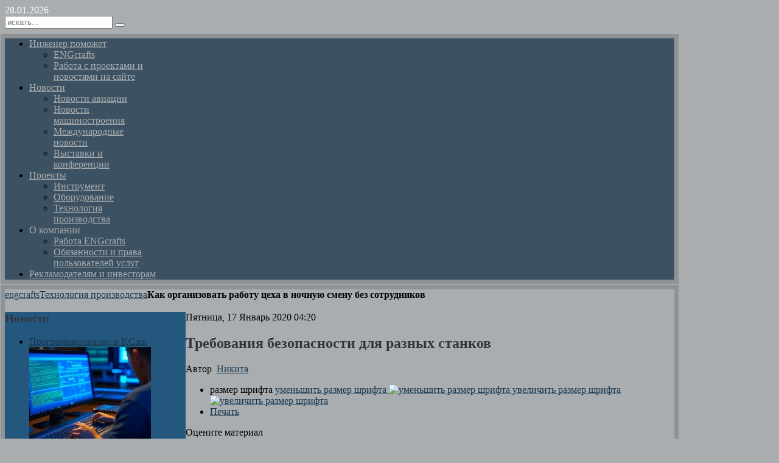

--- FILE ---
content_type: text/html; charset=utf-8
request_url: https://engcrafts.com/item/1807-bezopasnost
body_size: 19092
content:

<!DOCTYPE HTML>
<html prefix="og: http://ogp.me/ns#" lang="ru-ru" dir="ltr">

<head>
<meta charset="utf-8" />
<meta http-equiv="X-UA-Compatible" content="IE=edge,chrome=1">
<meta name="viewport" content="width=device-width, initial-scale=1">
  <base href="https://engcrafts.com/item/1807-bezopasnost" />
  <meta name="keywords" content="Разработчики в технической области" />
  <meta name="author" content="Никита" />
  <meta property="og:url" content="https://engcrafts.com/item/1807-bezopasnost" />
  <meta property="og:title" content="инженер поможет - Требования безопасности для разных станков" />
  <meta property="og:type" content="article" />
  <meta property="og:image" content="http://engcrafts.com/media/k2/items/cache/7d838d57aeb986fb311aaa0ed583f61d_XS.jpg" />
  <meta name="image" content="http://engcrafts.com/media/k2/items/cache/7d838d57aeb986fb311aaa0ed583f61d_XS.jpg" />
  <meta property="og:description" content="Разработки инженеров" />
  <meta name="description" content="Разработки инженеров" />
  <meta name="generator" content="Joomla! - Open Source Content Management" />
  <title>инженер поможет - Требования безопасности для разных станков</title>
  <link href="/templates/lighthouse_j25/favicon.ico" rel="shortcut icon" type="image/vnd.microsoft.icon" />
  <link rel="stylesheet" href="/media/system/css/modal.css" type="text/css" />
  <link rel="stylesheet" href="/components/com_k2/css/k2.css" type="text/css" />
  <script src="/media/system/js/mootools-core.js" type="text/javascript"></script>
  <script src="/media/system/js/core.js" type="text/javascript"></script>
  <script src="/media/system/js/modal.js" type="text/javascript"></script>
  <script src="//ajax.googleapis.com/ajax/libs/jquery/1.8/jquery.min.js" type="text/javascript"></script>
  <script src="/components/com_k2/js/k2.js?v2.6.7&amp;sitepath=/" type="text/javascript"></script>
  <script src="/templates/lighthouse_j25/warp/libraries/jquery/jquery.js" type="text/javascript"></script>
  <script src="/media/system/js/mootools-more.js" type="text/javascript"></script>
  <script type="text/javascript">

		window.addEvent('domready', function() {

			SqueezeBox.initialize({});
			SqueezeBox.assign($$('a.modal'), {
				parse: 'rel'
			});
		});
  </script>
  <script type="text/javascript"><!--
if ( typeof window.$ != 'undefined' ) {
	window.cbjqldr_tmpsave$ = window.$;
}
if ( typeof window.jQuery != 'undefined' ) {
	window.cbjqldr_tmpsavejquery = window.jQuery;
}
--></script><script type="text/javascript" src="http://engcrafts.com/components/com_comprofiler/js/jquery-1.5.2/jquery-1.5.2.min.js?v=722c6ca14bb6860f"></script><script type="text/javascript"><!--
var cbjQuery = jQuery.noConflict( true );
--></script>
  <script type="text/javascript"><!--
window.$ = cbjQuery;
window.jQuery = cbjQuery;
--></script><script type="text/javascript" src="http://engcrafts.com/components/com_comprofiler/js/tabpane.min.js?v=722c6ca14bb6860f"></script>
  <script type="text/javascript"><!--
cbjQuery( document ).ready( function( $ ) {
var jQuery = $;
var cbshowtabsArray = new Array();
function showCBTab( sName ) {
	if ( typeof(sName) == 'string' ) {
		sName = sName.toLowerCase();
	}
	for (var i=0;i<cbshowtabsArray.length;i++) {
		for (var j=0;j<cbshowtabsArray[i][0].length;j++) {
			if (cbshowtabsArray[i][0][j] == sName) {
				eval(cbshowtabsArray[i][1]);
				return;
			}
		}
	}
}
});
if ( typeof window.cbjqldr_tmpsave$ != 'undefined' ) {
	window.$ = window.cbjqldr_tmpsave$;
}
if ( typeof window.cbjqldr_tmpsavejquery != 'undefined' ) {
	window.jQuery = window.cbjqldr_tmpsavejquery;
}
--></script>

<link rel="apple-touch-icon-precomposed" href="/templates/lighthouse_j25/apple_touch_icon.png" />
<link rel="stylesheet" href="/templates/lighthouse_j25/css/base.css" />
<link rel="stylesheet" href="/templates/lighthouse_j25/css/extensions.css" />
<link rel="stylesheet" href="/templates/lighthouse_j25/css/tools.css" />
<link rel="stylesheet" href="/templates/lighthouse_j25/css/layout.css" />
<link rel="stylesheet" href="/templates/lighthouse_j25/css/menus.css" />
<style>.wrapper { max-width: 1100px; }
::-webkit-scrollbar-track-piece{ background: #A9ADAF; }
::-webkit-scrollbar-thumb { background: #23577E; }
::-webkit-scrollbar-thumb:hover { background: #8BBCE0; }
::-webkit-scrollbar-thumb:window-inactive { background: #23577E; }
a, .wk-slideshow .caption a, a.mod_events_daylink:link { color: #173852; }
a:hover, #toolbar ul.menu li a:hover span, .menu-sidebar a.current, #Kunena dl.tabs dt:hover, .menu-sidebar a:hover, menu-sidebar li > span:hover, a.mod_events_daylink:hover { color: #00A3FF; }
body { color: #000000; }
body { background-color: #A9ADAF !important; }
#toolbar time, #toolbar p, #toolbar ul.menu li span { color: #FFFFFF; }
.top-bg.show_top_half { background-color: #343540; }
::selection{ background: #23577E;}
::-moz-selection{ background: #23577E;}
::-webkit-selection { background: #23577E;}
.sheet {-webkit-box-shadow: 0 0 0 7px rgba(0, 0, 0, 0.15);}
.sheet {-moz-box-shadow: 0 0 0 7px rgba(0, 0, 0, 0.15);}
.sheet {box-shadow: 0 0 0 7px rgba(0, 0, 0, 0.15);}
.footer-body {background-color: rgba(0, 0, 0, 0.4) !important;}
.th .bottom, .th { background-color: #3C5161; }
.price-tag { background-color: #3C5161 !important; }
.footer-body, #bottom-d p, #bottom-c h4, #copyright p, #footer p { color: #23577E; }
#bottom-menu .menu-line a, .footer-body .menu-sidebar a, .footer-body .menu-sidebar li > span, #bottom-d .menu-line a, #bottom-d .menu-line li >span, .footer-body a, #copyright a { color: #23577E; }
.footer-body .menu-sidebar a:hover,.footer-body .menu-sidebar li > span:hover, #bottom-d .menu-line a:hover, #bottom-d .menu-line li >span:hover, #copyright a:hover, #bottom-menu .menu-line a:hover, .footer-body a:hover  { color: #23577E; }
.main_texture_0 .content-texture, .main_texture_0  .sheet,.main_texture_0  #top-b,.main_texture_0  #mosaic,.main_texture_0  #bottom-block { background-color: #A9ADAF; }
#sidebar-a { background-color: #23577E; }
#sidebar-b { background-color: #23577E; }
#bottom-block { background-color: #23577E; }
#bottom-c { background-color: #343540; }
#hmenu { background-color: #3C5161; }
.menu-dropdown .dropdown-bg > div { background-color: #3C5161; }
.menu-dropdown a.level1, .menu-dropdown span.level1, .menu-dropdown a.level2, .menu-dropdown span.level2, .menu-dropdown a.level3, .menu-dropdown span.level3, #call-us h1 { color: #A9ADAF; }
.level1 span.subtitle { color: #A9ADAF; }
.menu-dropdown li.level2 a:hover { background-color: #3C5161; }
.menu-dropdown a.level2:hover, .menu-dropdown a.level3:hover, .menu-dropdown a.level2:hover span.subtitle { color: #A9ADAF; }
.menu-dropdown a.current.level2, .menu-dropdown a.current.level3, .menu-dropdown li.level1.active, .menu-dropdown li.level1:hover, .menu-dropdown li.remain { background-color: #3C5161; }
.menu-dropdown span.level1.active, .menu-dropdown a.level1.active span.subtitle, .menu-dropdown a.level1.active, .menu-dropdown a.level1:hover, .menu-dropdown li.remain a.level1, .menu-dropdown li.remain a.level1 span.subtitle, .menu-dropdown li.remain span.level1, .menu-dropdown a.current.level2, .menu-dropdown a.current.level3, .menu-dropdown a.current.level2 span.subtitle { color: #A9ADAF; }
.colored .menu-sidebar a, .colored .menu-sidebar li > span { color: #A9ADAF; }
.colored .menu-sidebar li.level1:hover, .colored .menu-sidebar a.level1:hover > span, .colored .menu-sidebar span.level1:hover > span { color: #D4D4D4; }
.colored .menu-sidebar a.level1.active > span, .colored .menu-sidebar span.level1:hover > span { color: #D4D4D4; }
.colored .menu-sidebar a.level1:hover, .colored .menu-sidebar span.level1:hover, .colored .menu-sidebar a.level2:hover, .colored .menu-sidebar span.level2:hover{ background-color: #23577E !important; }
.colored .menu-sidebar li.level1.active, .colored .menu-sidebar a.level2.active, .colored .menu-sidebar span.level2.active { background-color: #23577E; }
h1 strong, h2 strong, h3 strong, h4 strong, h5 strong, h6 strong, .module-title .color, .module .module-title span.subtitle { color: #F02913; }
h1, h2, h3, h4, h5, h6, blockquote strong, blockquote p strong, .result h3, header h1.title a, .mod_events_td_dayname, div.pagetitle h2 { color: #343540; }
.header-content .module-title, .header-content { color: #; }
a.button-color, button.button-color, input[type="submit"].button-color, input[type="submit"].subbutton, input[type="reset"].button-color, input[type="button"].button-color, #system .pagination strong,  .section-title,  ul.white-top a.current, ul.white-top a.current:hover,  #kunena input[type="submit"].kbutton, #Kunena .klist-markallcatsread input.kbutton, #Kunena .kicon-button.kbuttoncomm, #kunena .kbutton.kreply-submit, #Kunena .kbutton-container button.validate, #kpost-buttons input[type="submit"].kbutton, #Kunena span.kheadbtn a, .sprocket-mosaic-filter li.active, .sprocket-mosaic-hover, .sprocket-mosaic-filter li.active, div#jevents dl.tabs dt.open, #jumpto button{ background-color: #A9ADAF !important; }
.button, #Kunena .kicon-button, #kunena input.kbutton[type="submit"], #Kunena .klist-markallcatsread input.kbutton, .button-more, input[type="submit"], input[type="reset"], input[type="button"], button[type="submit"], #system .pagination a, div#jevents dl.tabs dt.closed{ background-color: #A9ADAF; }
a.button-color:hover, button.button-color:hover, input[type="submit"].button-color:hover, input[type="submit"].subbutton:hover, input[type="reset"].button-color:hover, input[type="button"].button-color:hover, #system .pagination strong:hover, .section-title:hover,  ul.white-top a.current:hover, ul.white-top a.current:hover,  #kunena input[type="submit"].kbutton:hover, #Kunena .klist-markallcatsread input.kbutton:hover, #Kunena .kicon-button.kbuttoncomm:hover, #kunena .kbutton.kreply-submit:hover, #Kunena .kbutton-container button.validate:hover, #kpost-buttons input[type="submit"].kbutton:hover, #Kunena span.kheadbtn a:hover, div#jevents dl.tabs dt.open:hover, #jumpto button:hover{ background-color: #A9ADAF !important; }
.button:hover, #Kunena .kicon-button:hover, #kunena input.kbutton[type="submit"]:hover, #Kunena .klist-markallcatsread input.kbutton:hover, .button-more:hover, input[type="submit"]:hover, input[type="reset"]:hover, input[type="button"]:hover, button[type="submit"]:hover,  #system .pagination a:hover, div#jevents dl.tabs dt.closed:hover{ background-color: #A9ADAF; }
.button:active, a.button-color:active, button.button-color:active, input[type="submit"].button-color:active, input[type="submit"].subbutton:active, input[type="reset"].button-color:active, input[type="button"].button-color:active, #system .pagination strong:active, .section-title:active,  ul.white-top a.current:active, ul.white-top a.current:active,  #kunena input[type="submit"].kbutton:active, #Kunena .klist-markallcatsread input.kbutton:active, #Kunena .kicon-button.kbuttoncomm:active, #kunena .kbutton.kreply-submit:active, #Kunena .kbutton-container button.validate:active, #kpost-buttons input[type="submit"].kbutton:active, #Kunena span.kheadbtn a:active, .sprocket-mosaic-filter li.active, .sprocket-mosaic-hover, div#jevents dl.tabs dt.open:active, #jumpto button:active{ background-color: #23577E !important; }
.button:active, #Kunena .kicon-button:active, #kunena input.kbutton[type="submit"]:active, #Kunena .klist-markallcatsread input.kbutton:active, .button-more:active, input[type="submit"]:active, input[type="reset"]:active, input[type="button"]:active, button[type="submit"]:active,  #system .pagination a:active, div#jevents dl.tabs dt.closed:active{ background-color: #23577E !important; }
a.button-color, button.button-color, input[type="submit"].button-color, input[type="submit"].subbutton, input[type="reset"].button-color, input[type="button"].button-color, #system .pagination strong,  .section-title,  ul.white-top a.current, ul.white-top a.current:hover,  #kunena input[type="submit"].kbutton, #Kunena .klist-markallcatsread input.kbutton, #Kunena .kicon-button.kbuttoncomm span, #kunena .kbutton.kreply-submit, #Kunena .kbutton-container button.validate,  #kpost-buttons input[type="submit"].kbutton, #Kunena span.kheadbtn a, li.price-tag, .th, div.toolbar-list a, div#jevents dl.tabs dt.open, #jumpto button, .sprocket-mosaic-filter li.active { color: #A9ADAF !important; }
.button, #Kunena .kicon-button, #kunena input.kbutton[type="submit"], #Kunena .klist-markallcatsread input.kbutton, .button-more, input[type="submit"], input[type="reset"], input[type="button"], button[type="submit"], #system .pagination a, div#jevents dl.tabs dt.closed{ color: #23577E !important; }
.mejs-controls .mejs-time-rail .mejs-time-loaded { background-color: #547187 !important; }
.mod-color { background-color: #3C5161; }
.mod-color { border: 1px solid #3C5161; }
.mod-color { color: #D4D4D4; }
a.yellow, a.yellow:hover, .tag-body.yellow, .yellow .tag:before { color: #D4D4D4 !important; }
.tag-body.yellow, .yellow .tag:before { background-color: #547187; }
.sprocket-tabs-nav > li.active > .sprocket-tabs-inner { background-color: #3C5161 !important; }
.sprocket-tabs-nav > li.active > .sprocket-tabs-inner { color: #D4D4D4 !important; }
.sprocket-tabs-nav{border-bottom: 1px solid #3C5161 !important; }
body #Kunena .kblock div.kheader, body #Kunena div.kblock > div.kheader { background-color: #547187; }
#Kunena .kwho-admin { color: #547187; }
#Kunena .kwho-globalmoderator { color: #547187; }
#Kunena .kwho-moderator { color: #23577E; }
#Kunena .kwho-user { color: #3463AA; }
#Kunena .kwho-banned, #Kunena a.kwho-banned { color: #547187; }
#Kunena .kwho-guest { color: #808080; }
#sidebar-a { width: 27%; }
#maininner { width: 73%; }
#maininner { float: right; }
#menu .dropdown { width: 200px; }
#menu .columns2 { width: 400px; }
#menu .columns3 { width: 600px; }
#menu .columns4 { width: 800px; }</style>
<link rel="stylesheet" href="/templates/lighthouse_j25/css/modules.css" />
<link rel="stylesheet" href="/templates/lighthouse_j25/css/system.css" />
<link rel="stylesheet" href="/templates/lighthouse_j25/css/font1/timesnewroman.css" />
<link rel="stylesheet" href="/templates/lighthouse_j25/css/font2/timesnewroman.css" />
<link rel="stylesheet" href="/templates/lighthouse_j25/css/font3/arial.css" />
<link rel="stylesheet" href="/templates/lighthouse_j25/css/font4/timesnewroman.css" />
<link rel="stylesheet" href="/templates/lighthouse_j25/css/style.css" />
<link rel="stylesheet" href="/templates/lighthouse_j25/css/responsive.css" />
<link rel="stylesheet" href="/templates/lighthouse_j25/css/print.css" />
<link rel="stylesheet" href="/templates/lighthouse_j25/css/custom.css" />
<script src="/templates/lighthouse_j25/warp/js/warp.js"></script>
<script src="/templates/lighthouse_j25/warp/js/responsive.js"></script>
<script src="/templates/lighthouse_j25/warp/js/accordionmenu.js"></script>
<script src="/templates/lighthouse_j25/warp/js/dropdownmenu.js"></script>
<script src="/templates/lighthouse_j25/js/template.js"></script>
<script src="/templates/lighthouse_j25/js/script.js"></script>
<style>
/*custom css*/
#top-a, #showcase, #slogan-a, #slogan-b, .colored .menu-sidebar
 {
	background: #435767;
	background: -moz-linear-gradient(left,  #435767 0%, #A9ADAF 50%, #435767 100%);
	background: -webkit-gradient(linear, left top, right top, color-stop(0%,#435767), color-stop(50%,#A9ADAF), color-stop(100%,#435767));
	background: -webkit-linear-gradient(left,  #435767 0%,#A9ADAF 50%,#435767 100%);
	background: -o-linear-gradient(left,  #435767 0%,#A9ADAF 50%,#435767 100%);
	background: -ms-linear-gradient(left,  #435767 0%,#A9ADAF 50%,#435767 100%);
	background: linear-gradient(to right,  #435767 0%,#A9ADAF 50%,#435767 100%);}

</style>
</head>

<body id="page" class="page bg_texture_11 comp_texture_1 element_grad_1 show_rings_margin cur-chrome" data-config='{"twitter":0,"plusone":0,"facebook":0}'>

	
	<div class="top-bg show_top_half "></div>

	<!-- a small dark toolbar -->
	<div id="toolbar" class="grid-block">
		<div class="wrapper grid-block">
							<div class="float-left">
											<time datetime="2026-01-28">28.01.2026</time>
									
									</div>
							
			<!-- search -->
						<div class="float-right search-box">
				<div id="search">
<form id="searchbox-40" class="searchbox" action="/" method="post" role="search">
	<input type="text" value="" name="searchword" placeholder="искать..." />
	<button type="reset" value="Reset"></button>
	<input type="hidden" name="task"   value="search" />
	<input type="hidden" name="option" value="com_search" />
	<input type="hidden" name="Itemid" value="324" />	
</form>

<script src="/templates/lighthouse_j25/warp/js/search.js"></script>
<script>
jQuery(function($) {
	$('#searchbox-40 input[name=searchword]').search({'url': '/component/search/?tmpl=raw&amp;type=json&amp;ordering=&amp;searchphrase=all', 'param': 'searchword', 'msgResultsHeader': 'Результаты поиска', 'msgMoreResults': 'Показать все результаты', 'msgNoResults': 'Ничего не найдено'}).placeholder();
});
</script></div>
			</div>
			
						
			<!-- social icons -->
			<div class="float-right top-links">
					
										

					
					
													
					
						

						

						

						

						

						
					
						

						

						

						

			</div>
		</div>
	</div>


	
	<div class="wrapper">

	 	<header id="header">
	 		<div id="header-top">
				
				<!-- logo -->
									<a id="logo" href="http://engcrafts.com">						<span class="logo-img size-auto"></span>
					</a>
				
				
				
				
			</div>
		</header>

		<div class="sheet header">
		<div class="sheet-body">
			<div class="wrapper grid-block">

			<div class="grid-block">
				<div id="hmenu" class="grid-block">
											<nav id="menu"><ul class="menu menu-dropdown">
<li class="level1 item511 parent active current"><a href="/" class="level1 parent active current"><span>Инженер поможет</span></a><div class="dropdown columns1"><div class="dropdown-bg"><div><div class="width100 column"><ul class="level2"><li class="level2 item101"><a href="/spetsialisty/home" class="level2"><span>ENGcrafts</span></a></li><li class="level2 item530"><a href="/spetsialisty/rabota-s-proektami-i-novostyami-na-sajte" class="level2"><span>Работа с проектами  и новостями на сайте</span></a></li></ul></div></div></div></div></li><li class="level1 item102 parent"><a href="/features" class="level1 parent"><span>Новости</span></a><div class="dropdown columns1"><div class="dropdown-bg"><div><div class="width100 column"><ul class="level2"><li class="level2 item506"><a href="/features/novosti-aviatsii" class="level2"><span>Новости авиации</span></a></li><li class="level2 item508"><a href="/features/novosti-mashinostroeniya" class="level2"><span>Новости машиностроения</span></a></li><li class="level2 item509"><a href="/features/mezhdunarodnye-novosti" class="level2"><span>Международные новости</span></a></li><li class="level2 item510"><a href="/features/vystavki-i-konferentsii" class="level2"><span>Выставки и конференции</span></a></li></ul></div></div></div></div></li><li class="level1 item132 parent"><a href="/about-us" class="level1 parent"><span>Проекты</span></a><div class="dropdown columns1"><div class="dropdown-bg"><div><div class="width100 column"><ul class="level2"><li class="level2 item501"><a href="/about-us/rezhushchij-instrument" class="level2"><span>Инструмент</span></a></li><li class="level2 item502"><a href="/about-us/oborudovanie" class="level2"><span>Оборудование</span></a></li><li class="level2 item505"><a href="/about-us/tekhnologiya-proizvodstva" class="level2"><span>Технология производства</span></a></li></ul></div></div></div></div></li><li class="level1 item253 parent"><span class="separator level1 parent"><span>О компании</span></span>
<div class="dropdown columns1"><div class="dropdown-bg"><div><div class="width100 column"><ul class="level2"><li class="level2 item523"><a href="/o-kompanii/rabota-engcrafts" class="level2"><span>Работа ENGcrafts</span></a></li><li class="level2 item524"><a href="/o-kompanii/obyazannosti-i-prava-polzovatelej-uslug" class="level2"><span>Обязанности и права пользователей услуг</span></a></li></ul></div></div></div></div></li><li class="level1 item531"><a href="/reklamodatelyam-i-investoram" class="level1"><span>Рекламодателям и инвесторам</span></a></li></ul></nav>
									</div>
			</div>

			
			
				

				

				
							</div>
			</div>
		</div>
					<div class="rings wrapper">
				<div class="left-ring"></div>
				<div class="right-ring"></div>
			</div>
		
		<div class="sheet main-content">
		<div class="sheet-body main_texture_3">
		<!-- header block -->
		
		<!-- mid block -->
		<div id="mid-block" >
				
			<!-- breadcrumbs -->
							<section id="breadcrumbs">
					<div class="wrapper grid-block">
					<a href="http://engcrafts.com" class="home"></a>
					<div class="breadcrumbs"><a href="/">engcrafts</a><a href="/about-us/tekhnologiya-proizvodstva">Технология производства</a><strong>Как организовать работу цеха  в ночную смену без сотрудников</strong></div>					</div>
				</section>
			
		</div>
			
						
		

						<section id="mosaic" class="grid-block">
						<div class="module   deepest">

			
<!-- SAPE RTB JS -->
<script
    async="async"
    src="https://cdn-rtb.sape.ru/rtb-b/js/870/2/151870.js"
    type="text/javascript">
</script>
<!-- SAPE RTB END -->		
</div>				</section>
		
		<div class="wrapper grid-block content-texture ">
						<div id="main" class="grid-block">
			
				<div id="maininner" class="grid-box">
					
										

										<section id="content" class="grid-block">
<div id="system-message-container">
</div>


<!-- Start K2 Item Layout -->
<span id="startOfPageId1807"></span>

<div id="k2Container" class="itemView">

	<!-- Plugins: BeforeDisplay -->
	
	<!-- K2 Plugins: K2BeforeDisplay -->
	
	<div class="itemHeader">

				<!-- Date created -->
		<span class="itemDateCreated">
			Пятница, 17 Январь 2020 04:20		</span>
		
	  	  <!-- Item title -->
	  <h1 class="itemTitle">
			
	  	Требования безопасности для разных станков
	  	
	  </h1>
	  
				<!-- Item Author -->
		<span class="itemAuthor">
			Автор&nbsp;
						<a rel="author" href="http://engcrafts.com/component/comprofiler/userprofile/Никита">Никита</a>
					</span>
		
  </div>

  <!-- Plugins: AfterDisplayTitle -->
  
  <!-- K2 Plugins: K2AfterDisplayTitle -->
  
	  <div class="itemToolbar">
		<ul>
						<!-- Font Resizer -->
			<li>
				<span class="itemTextResizerTitle">размер шрифта</span>
				<a href="#" id="fontDecrease">
					<span>уменьшить размер шрифта</span>
					<img src="/components/com_k2/images/system/blank.gif" alt="уменьшить размер шрифта" />
				</a>
				<a href="#" id="fontIncrease">
					<span>увеличить размер шрифта</span>
					<img src="/components/com_k2/images/system/blank.gif" alt="увеличить размер шрифта" />
				</a>
			</li>
			
						<!-- Print Button -->
			<li>
				<a class="itemPrintLink" rel="nofollow" href="/about-us/tekhnologiya-proizvodstva/item/1807-bezopasnost?tmpl=component&amp;print=1" onclick="window.open(this.href,'printWindow','width=900,height=600,location=no,menubar=no,resizable=yes,scrollbars=yes'); return false;">
					<span>Печать</span>
				</a>
			</li>
			
			
			
			
			
					</ul>
		<div class="clr"></div>
  </div>
	
		<!-- Item Rating -->
	<div class="itemRatingBlock">
		<span>Оцените материал</span>
		<div class="itemRatingForm">
			<ul class="itemRatingList">
				<li class="itemCurrentRating" id="itemCurrentRating1807" style="width:80%;"></li>
				<li><a href="#" rel="1807" title="1 звезда из 5" class="one-star">1</a></li>
				<li><a href="#" rel="1807" title="2 звезды из 5" class="two-stars">2</a></li>
				<li><a href="#" rel="1807" title="3 звезды из 5" class="three-stars">3</a></li>
				<li><a href="#" rel="1807" title="4 звезды из 5" class="four-stars">4</a></li>
				<li><a href="#" rel="1807" title="5 звезд из 5" class="five-stars">5</a></li>
			</ul>
			<div id="itemRatingLog1807" class="itemRatingLog">(1 Голосовать)</div>
			<div class="clr"></div>
		</div>
		<div class="clr"></div>
	</div>
	
  <div class="itemBody">

	  <!-- Plugins: BeforeDisplayContent -->
	  
	  <!-- K2 Plugins: K2BeforeDisplayContent -->
	  
	  	  <!-- Item Image -->
	  <div class="itemImageBlock">
		  <span class="itemImage">
		  	<a class="modal" rel="{handler: 'image'}" href="/media/k2/items/cache/7d838d57aeb986fb311aaa0ed583f61d_XL.jpg" title="Нажмите для предварительного просмотра изображения">
		  		<img src="/media/k2/items/cache/7d838d57aeb986fb311aaa0ed583f61d_M.jpg" alt="Требования безопасности для разных станков" style="width:400px; height:auto;" />
		  	</a>
		  </span>

		  
		  
		  <div class="clr"></div>
	  </div>
	  
	  	  	  <!-- Item introtext -->
	  <div class="itemIntroText">
	  	<p><span style="font-family: verdana, geneva; font-size: medium;">В статье описаны требования к безопасности при работе на станках и факторы которые влияют на безопасность при работе.</span></p>
	  </div>
	  	  	  <!-- Item fulltext -->
	  <div class="itemFullText">
	  	
<p> </p>
<p><span style="font-family: verdana, geneva; font-size: medium;"> </span></p>
<h2><span style="font-family: verdana, geneva; font-size: medium;">Токарные станки прежде чем начать работать, необходимо:</span></h2>
<p><span style="font-family: verdana, geneva; font-size: medium;"> </span></p>
<p><span style="font-family: verdana, geneva; font-size: medium;"> </span></p>
<p><span style="font-family: verdana, geneva; font-size: medium;">1. Приведите в порядок рабочую одежду, то есть прикрепите или закрепите манжету широкой резинкой, чтобы надеть одежду, чтобы избежать складок.</span></p>
<p><span style="font-family: verdana, geneva; font-size: medium;">2. Убедитесь, что принадлежности станка,</span></p>
<p><span style="font-family: verdana, geneva; font-size: medium;">А также защитные барьеры и заземляющие устройства.</span></p>
<p><span style="font-family: verdana, geneva; font-size: medium;">3. Проверьте работу неактивных механизмов управления, а также фиксацию переменных рычагов.</span></p>
<p><span style="font-family: verdana, geneva; font-size: medium;">4. Немедленно оповестите учителя и прибор о неисправностях, настройке машины и электрооборудования. Не начинайте работу, пока не решите проблему. Не разрешается ремонтировать или обслуживать неисправность машины.</span></p>
<p><span style="font-family: verdana, geneva; font-size: medium;">5. Удобно устанавливать контейнеры для деталей и механических частей, чтобы проверить, работает ли держатель для ног.</span></p>
<p><span style="font-family: verdana, geneva; font-size: medium;"> </span></p>
<h3><span style="font-family: verdana, geneva; font-size: medium;">Во время операции:</span></h3>
<p><span style="font-family: verdana, geneva; font-size: medium;">1. Для установки и снятия деталей и тяжелой техники только с грузоподъемным оборудованием, если детали устанавливаются вручную, в исключительных случаях будут выполняться работы роботами. Производить подвеску детали можно только после того, как она будет надежно закреплена и закреплена в автомобиле.</span></p>
<p><span style="font-family: verdana, geneva; font-size: medium;">2. Не нарушайте правила, запрещающие работу на машине в перчатках и перчатках и с перевязанными пальцами без резиновых пальцев.</span></p>
<p><span style="font-family: verdana, geneva; font-size: medium;">3. Очистите (удалите масляный) картридж и переднюю панель перед установкой или снятием передней части автомобиля.</span></p>
<p><span style="font-family: verdana, geneva; font-size: medium;">4. Установите (прикрутив) кассету или переднюю панель в устройство, вставьте деревянную панель с отверстием в кассете. Установите чернильные картриджи и тяжелые пластины с помощью подъемного устройства и специального крюка.</span></p>
<p><span style="font-family: verdana, geneva; font-size: medium;">5. Поместите (винт), извлеките картридж или замените их, когда картридж (винт) с помощью гаечного ключа вращается рукой, в свою очередь, в вашем направлении или рядом с выступающей частью картриджа в бронзовом кронштейне.</span></p>
<p><span style="font-family: verdana, geneva; font-size: medium;">6. Не тяните гаечный ключ для фиксации заготовки в картридже, не используйте втулку между кулачковой отверткой или гаечным ключом и гайкой и не оставляйте ключ в картридже после того, как вы исправили или очистили пустое пространство.</span></p>
<p><span style="font-family: verdana, geneva; font-size: medium;">7. Надежно и надежно прикрепите инструмент и заготовку к станку.</span></p>
<p><span style="font-family: verdana, geneva; font-size: medium;">8. После фиксации заготовка не позволяет кулачкам выходить за пределы наружного диаметра более чем на 1/3 их длины. Замените ленту или прикрепите специальный защитный чехол.  </span></p>
<p><span style="font-family: verdana, geneva; font-size: medium;">9. Используйте защитные патроны.</span></p>
<p><span style="font-family: verdana, geneva; font-size: medium;">10. Держите ручку при ударе зажимами, а не руками.</span></p>
<p><span style="font-family: verdana, geneva; font-size: medium;">11. Во избежание травм от - за поломки инструмента, чтобы избежать, требуется следующее: а) Во - первых, активируйте шпиндель, а затем применить. Переверните заготовку, пока она не коснется к водке. В этом случае разрез выполняется без проблем и без ударов. б) Перед тем, как остановить машину, сначала выключите агрегат и осторожно отодвиньте режущий инструмент от заготовки. Затем отключите вращение шпинделя.</span></p>
<p><span style="font-family: verdana, geneva; font-size: medium;">12. При возникновении вибрации остановите станок и примите меры для его удаления вместе с мастером, проверьте фиксацию водки и изменение заготовки и режима резки в соответствии с мастером.</span></p>
<p><span style="font-family: verdana, geneva; font-size: medium;">13. При работе с вязкой металлической стружкой, производящей дренажную ленту, используйте мельницы, дробилку или дробилку.</span></p>
<p><span style="font-family: verdana, geneva; font-size: medium;">14. При обработке хрупких металлов и шлифовании стальных стружек при механической обработке используют защитные устройства: специальные DSP, прозрачные экраны.</span></p>
<p><span style="font-family: verdana, geneva; font-size: medium;">15. Не пытайтесь измерить заготовку во время вращения без специальных инструментов.</span></p>
<p><span style="font-family: verdana, geneva; font-size: medium;">16. Оставьте заготовку только короткой (не более двух длинных диаметров) в хвостовой части кулачка патрона без центральной поддержки. нежёсткий вал (длиной более 10 диаметров) должен работать в постоянном режиме.</span></p>
<p><span style="font-family: verdana, geneva; font-size: medium;">17. Чистите руки чистой тряпкой, так как вы можете пострадать от мелкой нарезки, которая используется для чистки машины.</span></p>
<p><span style="font-family: verdana, geneva; font-size: medium;">18. Убедитесь, что хладагент или масло не падают на пол рядом с рабочей зоной токаря. При обнаружении утечки масла немедленно сообщите об этом учителю.</span></p>
<p><span style="font-family: verdana, geneva; font-size: medium;">19 Не опирайтесь на машину во время работы.</span></p>
<p><span style="font-family: verdana, geneva; font-size: medium;">20. Не пытайтесь снизить скорость вала, толкая вращающиеся части машины руками.</span></p>
<p><span style="font-family: verdana, geneva; font-size: medium;">21. Перед тем, как покинуть рабочую станцию, необходимо остановить машину и выключить двигатель, даже если это произойдет на короткое время, а также в случае временного отключения электроэнергии, чистки, смазки и чистки машины, устранения неполадок. и т.п. </span></p>
<p><span style="font-family: verdana, geneva; font-size: medium;">22. Удалите стружку специальным крючком и щеткой вместо рук.</span></p>
<p><span style="font-family: verdana, geneva; font-size: medium;">23. Выключите станок.</span></p>
<p><span style="font-family: verdana, geneva; font-size: medium;">24. рассортируйте рабочее место, снимите трески (тряпки, крючки, падмятальники) машины, вставьте инструменты и приспособления в определенное место, аккуратно сложите готовые детали и узлы вместе.</span></p>
<p><span style="font-family: verdana, geneva; font-size: medium;">25. Смазать детали машин трением.</span></p>
<p><span style="font-family: verdana, geneva; font-size: medium;"> </span></p>
<p><span style="font-family: verdana, geneva; font-size: medium;"> </span></p>
<h2><span style="font-family: verdana, geneva; font-size: medium;">Фрезерование</span></h2>
<p><span style="font-family: verdana, geneva; font-size: medium;"> </span></p>
<p><span style="font-family: verdana, geneva; font-size: medium;">При работе на фрезерных станках необходимо соблюдать следующие меры предосторожности.</span></p>
<p><span style="font-family: verdana, geneva; font-size: medium;">1. Осторожно подвиньте заготовку к режущему инструменту после того, как режущий инструмент совершил рабочее вращение.</span></p>
<p><span style="font-family: verdana, geneva; font-size: medium;">2. НЕ увеличивайте скорость и глубину резания без разрешения учителя.</span></p>
<p><span style="font-family: verdana, geneva; font-size: medium;">3. При установке тяжелых компонентов и разделительной головки используйте тяжелое подъемное оборудование.</span></p>
<p><span style="font-family: verdana, geneva; font-size: medium;">4. Используйте щиты (экраны). Если на рабочем месте нет охраны, наденьте защитные очки.</span></p>
<p><span style="font-family: verdana, geneva; font-size: medium;">5. Перед тем, как запустить двигатель, выключите все рычаги управления (в нейтральном состоянии).</span></p>
<p><span style="font-family: verdana, geneva; font-size: medium;">6. При замене инструментов установите и снимите инструменты, очистите, очистите и смажьте машину и убедитесь, что двигатель выключен.</span></p>
<p><span style="font-family: verdana, geneva; font-size: medium;">7. Перед установкой любых принадлежностей на машину очистите выходное отверстие от монтажной поверхности чипа и масла, чтобы обеспечить правильную установку и долговечность.</span></p>
<p><span style="font-family: verdana, geneva; font-size: medium;">8. Не кладите руку в опасную зону при вращении резака.</span></p>
<p><span style="font-family: verdana, geneva; font-size: medium;">клубника</span></p>
<p><span style="font-family: verdana, geneva; font-size: medium;">9. Отрежьте шпиндель (оправку) специальным пуансоном и не подвергайте его незащищенной руке. Используйте варежки или эластичный шов.</span></p>
<p><span style="font-family: verdana, geneva; font-size: medium;">10. Не открывайте и не снимайте защитные экраны или защитные устройства во время работы.</span></p>
<p><span style="font-family: verdana, geneva; font-size: medium;">11. Когда машина остановится, отключите питание, снимите заготовку с лезвия и поверните шпиндель.</span></p>
<p><span style="font-family: verdana, geneva; font-size: medium;">12. Обеспечить порядок и чистоту на рабочем месте. По окончании работ по удалению сколов, протрите и смажьте фрикционную поверхность, продольный установочный стол и кронштейн ползуна в промежуточном положении.</span></p>
<p><span style="font-family: verdana, geneva; font-size: medium;">Электробезопасность Электричество - опасность. При прохождении через организм человека ток может вызвать спазматическое сокращение мышц, в том числе сердечной мышцы. Под влиянием электричества в тканях организма происходят сложные физико-химические изменения в крови человека. Также известны тепловые эффекты электрического тока (ожоги).</span></p>
<p><span style="font-family: verdana, geneva; font-size: medium;">Ток 0,02 А считается безопасным. Ток 0,1 А и более, проходящий через смертельно опасного человека.</span></p>
<p><span style="font-family: verdana, geneva; font-size: medium;">13. Защитные средства должны использоваться для предотвращения наличия частей под напряжением (плата, изоляция, низкое напряжение, заземление и т. Д.).</span></p>
<p><span style="font-family: verdana, geneva; font-size: medium;"> </span></p>
<h2><span style="font-family: verdana, geneva; font-size: medium;"><strong>Первая помощь пострадавшим.      </strong></span></h2>
<p><span style="font-family: verdana, geneva; font-size: medium;"><strong> </strong></span></p>
<p><span style="font-family: verdana, geneva; font-size: medium;">1. Расцепитель провода, на которых есть питание: отсоедините электроустановку.</span></p>
<p><span style="font-family: verdana, geneva; font-size: medium;">2. Трогать пострадавшего только изоляционными перчатками. Разрежьте провода инструментом с изолированными ручками и удалите сухую деревянную палочку.</span></p>
<p><span style="font-family: verdana, geneva; font-size: medium;">3. Позвоните врачу. Следите за пульсом и дыханием, если имеете осведомленность о запахе свежего воздуха и аммиака.</span></p>
<p><span style="font-family: verdana, geneva; font-size: medium;">4. Электричество может вызвать остановку сердца и остановку дыхания. В этом случае требуется искусственное дыхание и массаж сердца.</span></p>
<p><span style="font-family: verdana, geneva; font-size: medium;">Первая помощь при кровотечении: надеть жгут, перевязать артерию.</span></p>
<p><span style="font-family: verdana, geneva; font-size: medium;">Согните конечности в суставе пресса сосуда пальцами. СЛР: Прежде чем начать, устраните причины, затрудняющие дыхание (ослабьте воротник, ремень и т. Д.). Методы искусственного дыхания «из уст в уста», «из уст в уста», пострадавший лежит на спине сплошным. Частота инъекций составляет от 16 до 18 раз в минуту.</span></p>
<p><span style="font-family: verdana, geneva; font-size: medium;">Внешний массаж сердца для поддержания кровообращения. Левая рука находится в нижней трети грудины, правая рука выше левой. Ритмично нажимайте на грудину 50-60 раз в минуту.</span></p>
<p><span style="font-family: verdana, geneva; font-size: medium;">Следует отметить, что задержки в оказании первой помощи могут привести к смерти жертвы. Не отказывайтесь помочь пострадавшему.</span></p>
<p><span style="font-family: verdana, geneva; font-size: medium;"> </span></p>
<p><span style="font-family: verdana, geneva; font-size: medium;"><strong><br clear="all" /> </strong></span></p>
<p><span style="font-family: verdana, geneva; font-size: medium;"><strong> </strong></span></p>
<h2><span style="font-family: verdana, geneva; font-size: medium;"><strong>Факторы влияющие на безопасность труда при работе на ЧПУ.</strong></span></h2>
<p><span style="font-family: verdana, geneva; font-size: medium;"> </span></p>
<h3><span style="font-family: verdana, geneva; font-size: medium;">Факторами, влияющими на безопасность при работе на станках с ЧПУ являются:</span></h3>
<ol>
<li><span style="font-family: verdana, geneva; font-size: medium;">Психологические – работник должен быть психологически готовым и собранным для работы на станках с ЧПУ, бдительность, реакция и собранность работника напрямую зависит от его безопасности.</span></li>
<li><span style="font-family: verdana, geneva; font-size: medium;">Физические – работник должен проходить медицинское обследование перед началом работ, при поступлении на работу. Персонал должен обладать физическим здоровьем, чтобы иметь возможность обслужить тяжелые агрегаты станков и проводить их ТО.</span></li>
<li><span style="font-family: verdana, geneva; font-size: medium;">Соответствие технических средств, сооружений технике безопасности – станок и оборудование, которое находится в работе должно быть защищено по правилам пожарной и электробезопасности. Инструмент должен иметь свое местоположение и не должен быть разбросан по рабочей зоне персонала, дабы не работник не запнулся, поскользнулся и не получил увечья.</span></li>
<li><span style="font-family: verdana, geneva; font-size: medium;">Выполнение правил техники безопасности персоналом, прописанные в журналах по ТО и ТБ, которые персонал читает и подписывает при поступлении на работу.</span></li>
<li><span style="font-family: verdana, geneva; font-size: medium;">Профессионализм персонала при работе на станках заключается в том, что персонал должен иметь должное образование и допуск к его рабочему оборудованию (станок, инструмент).</span></li>
</ol>
<p><span style="font-family: verdana, geneva; font-size: medium;"> </span></p>
<h3><span style="font-family: verdana, geneva; font-size: medium;">Так же факторами, которые могут негативно, а иногда и опасно подействовать на жизнь работника станка с ЧПУ могут являться:</span></h3>
<p><span style="font-family: verdana, geneva; font-size: medium;"> </span></p>
<ol>
<li><span style="font-family: verdana, geneva; font-size: medium;">Неправильно закрепленная деталь в патроне или на столе станка может привести к тому, что деталь может вылететь и причинить ущерб станку и нанести увечья работнику.</span></li>
<li><span style="font-family: verdana, geneva; font-size: medium;">Неправильно выбранные режимы резания могут привести к поломке станка и оборудования, а так же обрабатывающих инструментов.</span></li>
<li><span style="font-family: verdana, geneva; font-size: medium;">Не закрытая дверь с защитным стеклом, может привести к тому, что жидкость СОЖ и стружка могут попасть на мягкие ткани человека и нанести ему вред, тем более если попадет в глаза.</span></li>
</ol>
<p><span style="font-family: verdana, geneva; font-size: medium;">Необходимо пользоваться средствами индивидуальной защиты: очками, спецодеждой, ботинками. И главное никогда не трогать работающие и крутящиеся части станка, это может привести к затягиванию работника в станок и летальному исходу.</span></p>
<p><span style="font-family: verdana, geneva; font-size: medium;">         Самые главные критерии приема на работу персонала для работы на станках с ЧПУ это: образование, психологическое и физическое здоровье, собранность, внимательность и организованность.</span></p>
<p><span style="font-family: verdana, geneva; font-size: medium;"><strong><br clear="all" /> </strong></span></p>
<p><span style="font-family: verdana, geneva; font-size: medium;"><strong> </strong></span></p>
<h2 align="center"><span style="font-family: verdana, geneva; font-size: medium;"><strong>ЗАКЛЮЧЕНИЕ</strong></span></h2>
<p align="center"><span style="font-family: verdana, geneva; font-size: medium;"><strong> </strong></span></p>
<p><span style="font-family: verdana, geneva; font-size: medium;">Экономическое состояние промышленных предприятий сегодня зависит не только от количества и качества выпускаемой продукции, но и от продолжительности бесперебойной работы, отсутствия несчастных случаев и несчастных случаев на производстве.</span></p>
<p><span style="font-family: verdana, geneva; font-size: medium;">Правильная организация мероприятий по охране труда и соблюдение мер безопасности при работе со станками, не имеющими ЧПУ, являются залогом успешной политики имиджа и конкурентных преимуществ современной сталелитейной компании.</span></p>	  </div>
	  	  
		<div class="clr"></div>

	  	  <!-- Item extra fields -->
	  <div class="itemExtraFields">
	  	<h3>Дополнительная информация</h3>
	  	<ul>
									<li class="odd typeSelect group2">
								<span class="itemExtraFieldsLabel">Заказчик:</span>
				<span class="itemExtraFieldsValue">Организация</span>
							</li>
												<li class="even typeSelect group2">
								<span class="itemExtraFieldsLabel">Статус:</span>
				<span class="itemExtraFieldsValue">Нет исполнителя</span>
							</li>
												<li class="odd typeTextfield group2">
								<span class="itemExtraFieldsLabel">Срок сдачи проекта после оплаты аванса:</span>
				<span class="itemExtraFieldsValue">01.10.2018</span>
							</li>
												<li class="even typeTextfield group2">
								<span class="itemExtraFieldsLabel">ЦЕЛЬ ПРОЕКТА:</span>
				<span class="itemExtraFieldsValue">Рассказать подробней про тему проекта</span>
							</li>
									</ul>
	    <div class="clr"></div>
	  </div>
	  
				<div class="itemContentFooter">

						<!-- Item Hits -->
			<span class="itemHits">
				Прочитано <b>856</b> раз			</span>
			
						<!-- Item date modified -->
			<span class="itemDateModified">
				Последнее изменение Пятница, 17 Январь 2020 04:28			</span>
			
			<div class="clr"></div>
		</div>
		
	  <!-- Plugins: AfterDisplayContent -->
	  
	  <!-- K2 Plugins: K2AfterDisplayContent -->
	  
	  <div class="clr"></div>
  </div>

	
    <div class="itemLinks">

				<!-- Item category -->
		<div class="itemCategory">
			<span>Опубликовано в</span>
			<a href="/about-us/tekhnologiya-proizvodstva">Технология производства</a>
		</div>
		
	  
	  
		<div class="clr"></div>
  </div>
  
  
  
	
  
	<div class="clr"></div>

  
  
    <!-- Item navigation -->
  <div class="itemNavigation">
  	<span class="itemNavigationTitle">Другие материалы в этой категории:</span>

				<a class="itemPrevious" href="/about-us/tekhnologiya-proizvodstva/item/1804-bezopasnost">
			&laquo; Правила безопасности при работе на станках с ЧПУ		</a>
		
				<a class="itemNext" href="/about-us/tekhnologiya-proizvodstva/item/1808-indikator">
			Больше измерений с цифровыми индикаторами &raquo;
		</a>
		
  </div>
  
  <!-- Plugins: AfterDisplay -->
  
  <!-- K2 Plugins: K2AfterDisplay -->
  
  
   <!-- Item comments -->
  <a name="itemCommentsAnchor" id="itemCommentsAnchor"></a>

  <div class="itemComments">

	  
	  
		
	  	  		<div>Авторизуйтесь, чтобы получить возможность оставлять комментарии</div>
	  
  </div>
  
		<div class="itemBackToTop">
		<a class="k2Anchor" href="/about-us/tekhnologiya-proizvodstva/item/1807-bezopasnost#startOfPageId1807">
			Наверх		</a>
	</div>
	
	<div class="clr"></div>
</div>
<!-- End K2 Item Layout -->

<!-- JoomlaWorks "K2" (v2.6.7) | Learn more about K2 at http://getk2.org -->

</section>
					
					
										
					
				</div>
				<!-- maininner end -->
				
								<aside id="sidebar-a" class="grid-box"><div class="grid-box width100 grid-v"><div class="module mod-box  deepest">

		<h3 class="module-title">Новости</h3>	
<div id="k2ModuleBox387" class="k2ItemsBlock">

	
	  <ul>
        <li class="even">

      <!-- Plugins: BeforeDisplay -->
      
      <!-- K2 Plugins: K2BeforeDisplay -->
      
      
            <a class="moduleItemTitle" href="/about-us/tekhnologiya-proizvodstva/item/2163-kcam">Программирование в KCam</a>
      
      
      <!-- Plugins: AfterDisplayTitle -->
      
      <!-- K2 Plugins: K2AfterDisplayTitle -->
      		
		
      <!-- Plugins: BeforeDisplayContent -->
      
      <!-- K2 Plugins: K2BeforeDisplayContent -->
      
            <div class="moduleItemIntrotext">
	      	      <a class="moduleItemImage" href="/about-us/tekhnologiya-proizvodstva/item/2163-kcam" title="Продолжить чтение &quot;Программирование в KCam&quot;">
	      	<img src="/media/k2/items/cache/697b315ac0f25223659a0195d65f6405_S.jpg" alt="Программирование в KCam"/>
	      </a>
	      
      	      	CAM – (Computer-aided manufacturing) - это программы, используемые инженерами для подготовки управляющих программ и файлов&#8230;      	      </div>
      
      
      <div class="clr"></div>

      
      <div class="clr"></div>

      <!-- Plugins: AfterDisplayContent -->
      		
      <!-- K2 Plugins: K2AfterDisplayContent -->
      
      
            в <a class="moduleItemCategory" href="/about-us/tekhnologiya-proizvodstva">Технология производства</a>
      
      
      
			
			
						<a class="moduleItemReadMore" href="/about-us/tekhnologiya-proizvodstva/item/2163-kcam">
				Подробнее ...			</a>
					
		
		
      <!-- Plugins: AfterDisplay -->
      
      <!-- K2 Plugins: K2AfterDisplay -->
      
      <div class="clr"></div>
    </li>
        <li class="odd">

      <!-- Plugins: BeforeDisplay -->
      
      <!-- K2 Plugins: K2BeforeDisplay -->
      
      
            <a class="moduleItemTitle" href="/about-us/oborudovanie/item/2162-mnogotselevye-stanki-s-chpu-osobennosti-obrabotki-vozmozhnosti">Многоцелевые станки с ЧПУ: особенности обработки, возможности</a>
      
      
      <!-- Plugins: AfterDisplayTitle -->
      
      <!-- K2 Plugins: K2AfterDisplayTitle -->
      		
		
      <!-- Plugins: BeforeDisplayContent -->
      
      <!-- K2 Plugins: K2BeforeDisplayContent -->
      
            <div class="moduleItemIntrotext">
	      
      	      	Многие производственные компании в настоящее время используют многоцелевые станки с ЧПУ для обработки различных видов&#8230;      	      </div>
      
      
      <div class="clr"></div>

      
      <div class="clr"></div>

      <!-- Plugins: AfterDisplayContent -->
      		
      <!-- K2 Plugins: K2AfterDisplayContent -->
      
      
            в <a class="moduleItemCategory" href="/about-us/oborudovanie">Оборудование</a>
      
      
      
			
			
						<a class="moduleItemReadMore" href="/about-us/oborudovanie/item/2162-mnogotselevye-stanki-s-chpu-osobennosti-obrabotki-vozmozhnosti">
				Подробнее ...			</a>
					
		
		
      <!-- Plugins: AfterDisplay -->
      
      <!-- K2 Plugins: K2AfterDisplay -->
      
      <div class="clr"></div>
    </li>
        <li class="even">

      <!-- Plugins: BeforeDisplay -->
      
      <!-- K2 Plugins: K2BeforeDisplay -->
      
      
            <a class="moduleItemTitle" href="/about-us/rezhushchij-instrument/item/2161-vspomogatelnyj-instrument">Вспомогательный инструмент для станков с ЧПУ</a>
      
      
      <!-- Plugins: AfterDisplayTitle -->
      
      <!-- K2 Plugins: K2AfterDisplayTitle -->
      		
		
      <!-- Plugins: BeforeDisplayContent -->
      
      <!-- K2 Plugins: K2BeforeDisplayContent -->
      
            <div class="moduleItemIntrotext">
	      
      	      	В современном мире, где технологии постоянно развиваются, производственные процессы становятся все более автоматизированными. Станки с&#8230;      	      </div>
      
      
      <div class="clr"></div>

      
      <div class="clr"></div>

      <!-- Plugins: AfterDisplayContent -->
      		
      <!-- K2 Plugins: K2AfterDisplayContent -->
      
      
            в <a class="moduleItemCategory" href="/about-us/rezhushchij-instrument">Инструмент</a>
      
      
      
			
			
						<a class="moduleItemReadMore" href="/about-us/rezhushchij-instrument/item/2161-vspomogatelnyj-instrument">
				Подробнее ...			</a>
					
		
		
      <!-- Plugins: AfterDisplay -->
      
      <!-- K2 Plugins: K2AfterDisplay -->
      
      <div class="clr"></div>
    </li>
        <li class="odd">

      <!-- Plugins: BeforeDisplay -->
      
      <!-- K2 Plugins: K2BeforeDisplay -->
      
      
            <a class="moduleItemTitle" href="/about-us/tekhnologiya-proizvodstva/item/2160-napisanie-upravlyayushchej-programmy-s-makrosami">Написание Управляющей программы с макросами</a>
      
      
      <!-- Plugins: AfterDisplayTitle -->
      
      <!-- K2 Plugins: K2AfterDisplayTitle -->
      		
		
      <!-- Plugins: BeforeDisplayContent -->
      
      <!-- K2 Plugins: K2BeforeDisplayContent -->
      
            <div class="moduleItemIntrotext">
	      	      <a class="moduleItemImage" href="/about-us/tekhnologiya-proizvodstva/item/2160-napisanie-upravlyayushchej-programmy-s-makrosami" title="Продолжить чтение &quot;Написание Управляющей программы с макросами&quot;">
	      	<img src="/media/k2/items/cache/542281a194ecac6fdeb498b5f212dc5c_S.jpg" alt="Написание Управляющей программы с макросами"/>
	      </a>
	      
      	      	      	      </div>
      
      
      <div class="clr"></div>

      
      <div class="clr"></div>

      <!-- Plugins: AfterDisplayContent -->
      		
      <!-- K2 Plugins: K2AfterDisplayContent -->
      
      
            в <a class="moduleItemCategory" href="/about-us/tekhnologiya-proizvodstva">Технология производства</a>
      
      
      
			
			
						<a class="moduleItemReadMore" href="/about-us/tekhnologiya-proizvodstva/item/2160-napisanie-upravlyayushchej-programmy-s-makrosami">
				Подробнее ...			</a>
					
		
		
      <!-- Plugins: AfterDisplay -->
      
      <!-- K2 Plugins: K2AfterDisplay -->
      
      <div class="clr"></div>
    </li>
        <li class="even lastItem">

      <!-- Plugins: BeforeDisplay -->
      
      <!-- K2 Plugins: K2BeforeDisplay -->
      
      
            <a class="moduleItemTitle" href="/about-us/tekhnologiya-proizvodstva/item/2159-tochka">Как найти нулевую точку станка с ЧПУ</a>
      
      
      <!-- Plugins: AfterDisplayTitle -->
      
      <!-- K2 Plugins: K2AfterDisplayTitle -->
      		
		
      <!-- Plugins: BeforeDisplayContent -->
      
      <!-- K2 Plugins: K2BeforeDisplayContent -->
      
            <div class="moduleItemIntrotext">
	      
      	      	Работа станка с числовым программным управлением (ЧПУ) основана на использовании заранее заданных координат, которые определяют&#8230;      	      </div>
      
      
      <div class="clr"></div>

      
      <div class="clr"></div>

      <!-- Plugins: AfterDisplayContent -->
      		
      <!-- K2 Plugins: K2AfterDisplayContent -->
      
      
            в <a class="moduleItemCategory" href="/about-us/tekhnologiya-proizvodstva">Технология производства</a>
      
      
      
			
			
						<a class="moduleItemReadMore" href="/about-us/tekhnologiya-proizvodstva/item/2159-tochka">
				Подробнее ...			</a>
					
		
		
      <!-- Plugins: AfterDisplay -->
      
      <!-- K2 Plugins: K2AfterDisplay -->
      
      <div class="clr"></div>
    </li>
        <li class="clearList"></li>
  </ul>
  
	
	
</div>
		
</div></div></aside>
								
				
			</div>
						</div>
			<!-- main end -->


		<!-- bottom block -->
				</div>
		</div>
		</div>

				
			<section id="bottom-c" class="grid-block footer_texture_4" >
			<div class="wrapper grid-block">
											<nav id="bottom-menu"><div class="module   deepest">

			
			<p>Сейчас 157&#160;гостей и ни одного зарегистрированного пользователя на сайте</p>

		
</div></nav>
									</div>

				<div class="wrapper grid-block">
						<div class="footer-body">
															<div class="grid-box width100 grid-h"><div class="module mod-box  deepest">

			
<!-- SAPE RTB JS -->
<script
    async="async"
    src="https://cdn-rtb.sape.ru/rtb-b/js/870/2/151870.js"
    type="text/javascript">
</script>
<!-- SAPE RTB END -->		
</div></div>													</div>	
					</div>		
				</div>
				
				<section id="bottom-d">
					<div class="wrapper grid-block">

									<section id="copyright" class="float-left">
						<div class="module   deepest">

			
<div style="background-color: rgba(0, 0, 0, 0.4) !important;">
<p><span style="font-size: large;"><span style="color: #888888;">© 2013-2024</span>  <a href="http://engcrafts.com/">EngСrafts.</a> <span style="color: #888888;">Сайт, который вы просматриваете использует «куки» (cookies), которые делают его более функциональным и удобным для пользователей. Если Вы продолжите использовать сайт, мы будем считать что Вас это устраивает.Все права защищены и охраняются законом. Использование материалов сайта без разрешения не допускается. За копирование материалов с данного сайта штрафует компания Google. на основании закона DMCA
Обязанности и права пользователей услуг</span> <a href="/o-kompanii/obyazannosti-i-prava-polzovatelej-uslug">EngСrafts.</a><br /></span></p>
</div>		
</div>											</section>
				

									<div class="float-right">
													<div class="grid-box width100 grid-v"><div class="module   deepest">

			
<div id="k2ModuleBox369" class="k2ItemsBlock">

	
	  <ul>
        <li class="even lastItem">

      <!-- Plugins: BeforeDisplay -->
      
      <!-- K2 Plugins: K2BeforeDisplay -->
      
      
      
      
      <!-- Plugins: AfterDisplayTitle -->
      
      <!-- K2 Plugins: K2AfterDisplayTitle -->
      		
		
      <!-- Plugins: BeforeDisplayContent -->
      
      <!-- K2 Plugins: K2BeforeDisplayContent -->
      
            <div class="moduleItemIntrotext">
	      
      	      	<p style="text-align: center;"><img src="https://lh3.googleusercontent.com/GtNzn0GhUA2Xi101SJhjW36M4V7ohyK4TT2L28PIUPI=w873-h456-no" border="0" width="1073" height="456" style="float: left;" /></p>
<p style="text-align: center;"><img src="https://lh3.googleusercontent.com/aVFZ_bN6lEFIhRd1QawbT2h3zGFQB_jubBmg1wuSt3M=w873-h456-no" border="0" width="1073" height="456" style="float: left;" /></p>
<p style="text-align: center;"><img src="https://lh3.googleusercontent.com/bBFcciAt1F_m9lmga9Q6JESctE3msVQJE0XHc_EBtfc=w873-h394-no" border="0" width="1073" height="456" style="float: left;" /></p>
<p style="text-align: center;"><img src="https://lh3.googleusercontent.com/mESEVscSuYeYkG2YkJ85Pn5CvL1vSTVOBAMUaDmMb8E=w873-h389-no" border="0" width="1073" height="456" style="float: left;" /></p>
<p style="text-align: center;"><img src="https://lh3.googleusercontent.com/6i64B-iJ586UudHpChZY6-E6nAG6EgQTlBnkp_o7TuM=w873-h352-no" border="0" width="1073" height="456" style="float: left;" /></p>
<p style="text-align: center;"><img src="https://lh3.googleusercontent.com/HbyF_SS9rV2LPd4_9NbYgQoYmnuRmkCAuyYVY74XFx0=w873-h471-no" border="0" width="1073" height="456" style="float: left;" /></p>
<p style="text-align: center;"><img src="https://lh3.googleusercontent.com/fbOaTSqlRjEd9Lcy4Wi2bq8Nwd3LSwVkGvxI5rimCwE=w873-h346-no" border="0" width="1073" height="456" style="float: left;" /></p>
<a href="http://engcrafts.com/reklamodatelyam-i-investoram" title="Партнер" target="_blank">
    <div style=" display:block; float: left; position: relative; width: 310px; height: 140px; margin: 15px; background: url('https://lh3.googleusercontent.com/A3jJic1vou7ZKrbQXoRm-ouMOsCdEx8dulBnslgmzt8=w265-h105-no') no-repeat right; background-size: cover; box-shadow: 1px 1px 7px rgba(0,0,0,0.5);">            
     </div>      	      </div>
      
      
      <div class="clr"></div>

      
      <div class="clr"></div>

      <!-- Plugins: AfterDisplayContent -->
      		
      <!-- K2 Plugins: K2AfterDisplayContent -->
      
      
      
      
      
			
			
					
		
		
      <!-- Plugins: AfterDisplay -->
      
      <!-- K2 Plugins: K2AfterDisplay -->
      
      <div class="clr"></div>
    </li>
        <li class="clearList"></li>
  </ul>
  
	
	
</div>
		
</div></div>											</div>
				
				</section>
					
			
			<div id="footer-block">
						<div class="wrapper grid-block">
				<footer id="footer" class="grid-block">
					<div class="module   deepest">

			
<noindex>


<!-- Yandex.Metrika counter -->
<script type="text/javascript">
(function (d, w, c) {
    (w[c] = w[c] || []).push(function() {
        try {
            w.yaCounter26035335 = new Ya.Metrika({id:26035335,
                    webvisor:true,
                    clickmap:true,
                    trackLinks:true,
                    accurateTrackBounce:true});
        } catch(e) { }
    });

    var n = d.getElementsByTagName("script")[0],
        s = d.createElement("script"),
        f = function () { n.parentNode.insertBefore(s, n); };
    s.type = "text/javascript";
    s.async = true;
    s.src = (d.location.protocol == "https:" ? "https:" : "http:") + "//mc.yandex.ru/metrika/watch.js";

    if (w.opera == "[object Opera]") {
        d.addEventListener("DOMContentLoaded", f, false);
    } else { f(); }
})(document, window, "yandex_metrika_callbacks");
</script>
<noscript><div><img src="//mc.yandex.ru/watch/26035335" style="position:absolute; left:-9999px;" alt="" /></div></noscript>
<!-- /Yandex.Metrika counter -->
</div>


<GA>
<script>
  (function(i,s,o,g,r,a,m){i['GoogleAnalyticsObject']=r;i[r]=i[r]||function(){
  (i[r].q=i[r].q||[]).push(arguments)},i[r].l=1*new Date();a=s.createElement(o),
  m=s.getElementsByTagName(o)[0];a.async=1;a.src=g;m.parentNode.insertBefore(a,m)
  })(window,document,'script','https://www.google-analytics.com/analytics.js','ga');

  ga('create', 'UA-44404193-1', 'auto');
  ga('require', 'displayfeatures');﻿
  ga('send', 'pageview');

</script>
<GA>

<!--LiveInternet counter--><script type="text/javascript"><!--
document.write("<a href='//www.liveinternet.ru/click' "+
"target=_blank><img src='//counter.yadro.ru/hit?t22.6;r"+
escape(document.referrer)+((typeof(screen)=="undefined")?"":
";s"+screen.width+"*"+screen.height+"*"+(screen.colorDepth?
screen.colorDepth:screen.pixelDepth))+";u"+escape(document.URL)+
";"+Math.random()+
"' alt='' title='LiveInternet: показано число просмотров за 24"+
" часа, посетителей за 24 часа и за сегодня' "+
"border='0' width='88' height='31'><\/a>")
//--></script><!--/LiveInternet-->

</noscript>
<!-- end of Top100 code -->
</noindex>
<!-- Yandex.Metrika informer -->
<a href="https://metrika.yandex.ru/stat/?id=26035335&amp;from=informer"
target="_blank" rel="nofollow"><img src="https://informer.yandex.ru/informer/26035335/3_0_FFFFFFFF_FFFFFFFF_0_pageviews"
style="width:88px; height:31px; border:0;" alt="Яндекс.Метрика" title="Яндекс.Метрика: данные за сегодня (просмотры, визиты и уникальные посетители)" class="ym-advanced-informer" data-cid="26035335" data-lang="ru" /></a>
<!-- /Yandex.Metrika informer -->

<!-- Yandex.Metrika counter -->
<script type="text/javascript" >
   (function(m,e,t,r,i,k,a){m[i]=m[i]||function(){(m[i].a=m[i].a||[]).push(arguments)};
   m[i].l=1*new Date();k=e.createElement(t),a=e.getElementsByTagName(t)[0],k.async=1,k.src=r,a.parentNode.insertBefore(k,a)})
   (window, document, "script", "https://mc.yandex.ru/metrika/tag.js", "ym");

   ym(26035335, "init", {
        clickmap:true,
        trackLinks:true,
        accurateTrackBounce:true,
        webvisor:true
   });
</script>
<noscript><div><img src="https://mc.yandex.ru/watch/26035335" style="position:absolute; left:-9999px;" alt="" /></div></noscript>
<!-- /Yandex.Metrika counter -->		
</div>				</footer>
			
					</div>	
		</div>
		</section>


			

			

		
			
	<script>
		(function($){
		$(document).on('ready', function() {
			var rb = document.createElement('script');
        d = new Date();
    d.setHours(0);
    d.setMinutes(0);
    d.setSeconds(0);
    d.setMilliseconds(0);
    rb.type = 'text/javascript';
    rb.async = true;
    rb.src = '//s1.rotaban.ru/rotaban.js?v=' + d.getTime();
    (document.getElementsByTagName('head')[0]||document.getElementsByTagName('body')[0]).appendChild(rb);
})();		});
		})(jQuery);
	</script>
</body>
</html>

--- FILE ---
content_type: text/plain
request_url: https://www.google-analytics.com/j/collect?v=1&_v=j102&a=1369618267&t=pageview&_s=1&dl=https%3A%2F%2Fengcrafts.com%2Fitem%2F1807-bezopasnost&ul=en-us%40posix&dt=%D0%B8%D0%BD%D0%B6%D0%B5%D0%BD%D0%B5%D1%80%20%D0%BF%D0%BE%D0%BC%D0%BE%D0%B6%D0%B5%D1%82%20-%20%D0%A2%D1%80%D0%B5%D0%B1%D0%BE%D0%B2%D0%B0%D0%BD%D0%B8%D1%8F%20%D0%B1%D0%B5%D0%B7%D0%BE%D0%BF%D0%B0%D1%81%D0%BD%D0%BE%D1%81%D1%82%D0%B8%20%D0%B4%D0%BB%D1%8F%20%D1%80%D0%B0%D0%B7%D0%BD%D1%8B%D1%85%20%D1%81%D1%82%D0%B0%D0%BD%D0%BA%D0%BE%D0%B2&sr=1280x720&vp=1280x720&_u=IGBAgEABAAAAACAAI~&jid=177674084&gjid=1042662982&cid=1851169160.1769622161&tid=UA-44404193-1&_gid=304468758.1769622161&_slc=1&z=1210493587
body_size: -450
content:
2,cG-PJCKR54XSH